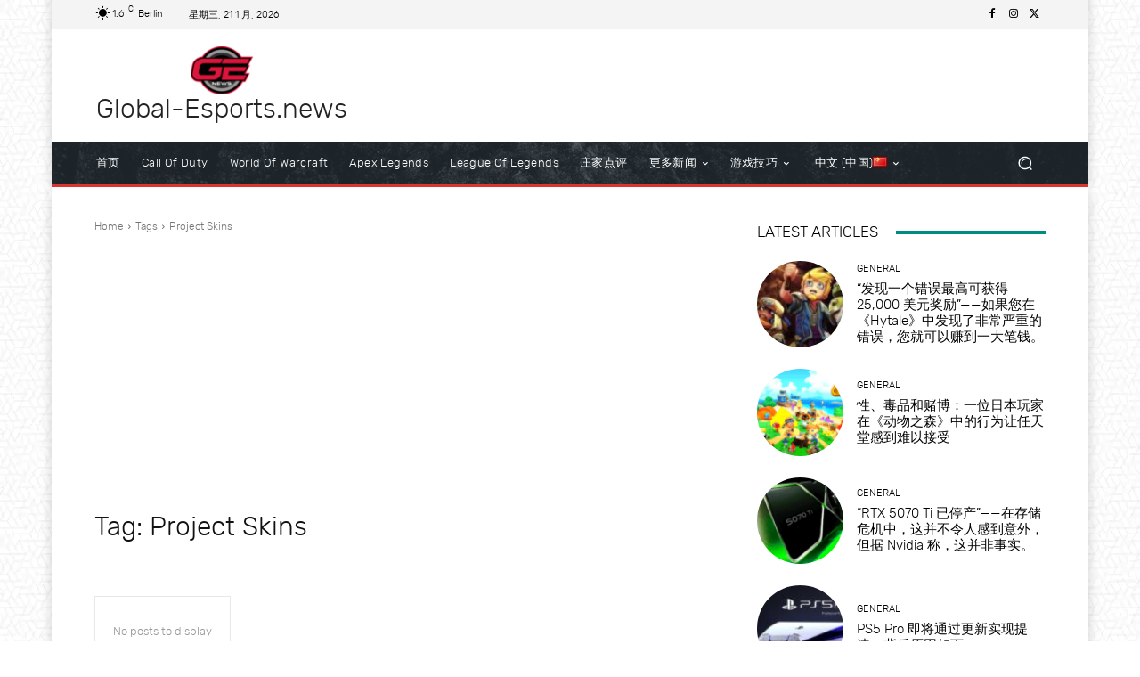

--- FILE ---
content_type: text/html; charset=utf-8
request_url: https://www.google.com/recaptcha/api2/aframe
body_size: 267
content:
<!DOCTYPE HTML><html><head><meta http-equiv="content-type" content="text/html; charset=UTF-8"></head><body><script nonce="ZRNmYHv3QbmyHDegzaymew">/** Anti-fraud and anti-abuse applications only. See google.com/recaptcha */ try{var clients={'sodar':'https://pagead2.googlesyndication.com/pagead/sodar?'};window.addEventListener("message",function(a){try{if(a.source===window.parent){var b=JSON.parse(a.data);var c=clients[b['id']];if(c){var d=document.createElement('img');d.src=c+b['params']+'&rc='+(localStorage.getItem("rc::a")?sessionStorage.getItem("rc::b"):"");window.document.body.appendChild(d);sessionStorage.setItem("rc::e",parseInt(sessionStorage.getItem("rc::e")||0)+1);localStorage.setItem("rc::h",'1769004916185');}}}catch(b){}});window.parent.postMessage("_grecaptcha_ready", "*");}catch(b){}</script></body></html>